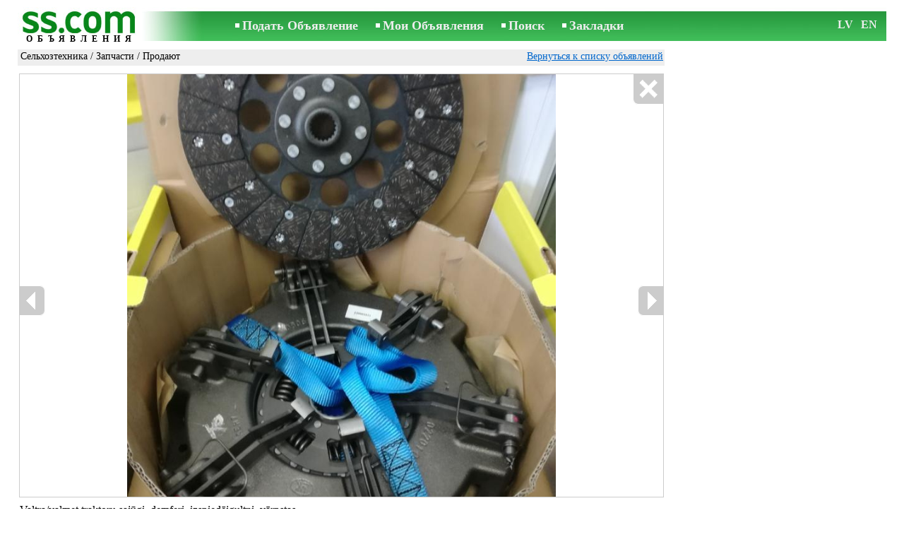

--- FILE ---
content_type: text/html; charset=UTF-8
request_url: https://www.ss.com/msg/ru/agriculture/agricultural-machinery/spare-parts/bxbeko.html
body_size: 7142
content:
<!DOCTYPE html>
<HTML lang="ru"><HEAD>
<title>SS.COM Сельхозтехника - Запчасти, Цена 100 €. Valtra/valmet traktoru sajūgi, demferi, noliktavā Valtra/Valmet - Объявления</title>
<meta http-equiv="Content-Type" CONTENT="text/html; charset=UTF-8">
<meta name="viewport" content="user-scalable=1, width=device-width, initial-scale=1.0"/>
<meta name="keywords" content="Объявления запчасти сельхозтехника сельское хозяйство valtra/valmet traktoru sajūgi demferi izspiedējgultņi фото цена">
<meta name="description" content="Объявления. Сельхозтехника - Запчасти, Фото. Цена 100 €. Valtra/valmet traktoru sajūgi, demferi, izspiedējgultņi, noliktavā Valtra/Valmet">
<link rel="alternate" media="only screen and (max-width: 640px)" href="https://m.ss.com/msg/ru/agriculture/agricultural-machinery/spare-parts/bxbeko.html">


	<script>(function(w,d,s,l,i){w[l]=w[l]||[];w[l].push({'gtm.start':
	new Date().getTime(),event:'gtm.js'});var f=d.getElementsByTagName(s)[0],
	j=d.createElement(s),dl=l!='dataLayer'?'&l='+l:'';j.async=true;j.src=
	'https://www.googletagmanager.com/gtm.js?id='+i+dl;f.parentNode.insertBefore(j,f);
	})(window,document,'script','dataLayer','GTM-WSHHKCN4');</script><META HTTP-EQUIV="expires" CONTENT="Wed, 28 Jan 2026 09:16:34 GMT"><meta http-equiv="imagetoolbar" content="no">

<BASE href="https://www.ss.com/">
<link href="https://i.ss.com/w_inc/style.css?v=266" rel="stylesheet" />
<style>html{overflow-y:scroll;}.page_bg{background-image:url('https://i.ss.com/img/head/classifieds.jpg?v=1' );background-repeat:no-repeat;}@media screen and (min-width:1280px){.page_bg{background-image:url('https://i.ss.com/img/head/classifieds-1280.jpg?v=1' );}}
</style>
<link rel="shortcut icon" href="/favicon.ico?v=1" type="image/x-icon" />
<link rel="apple-touch-icon" sizes="57x57" href="/img/m/ss-com-57x57.png"/>
<link rel="apple-touch-icon" sizes="72x72" href="/img/m/ss-com-72x72.png"/>
<link rel="apple-touch-icon" sizes="114x114" href="/img/m/ss-com-114x114.png"/>
<link rel="alternate" hreflang="lv" href="https://www.ss.com/msg/lv/agriculture/agricultural-machinery/spare-parts/bxbeko.html" /><link rel="alternate" hreflang="ru" href="https://www.ss.com/msg/ru/agriculture/agricultural-machinery/spare-parts/bxbeko.html" />
<script src="/w_inc/js/main.ru.ss.js?v=630" type="text/javascript"></script>
<script async type="text/javascript" src="/w_inc/currency.js?v=20260126"></script><script async src="/w_inc/js/send-mail.js?v=630" type="text/javascript"></script><script async id="contacts_js" src="/js/ru/2018-09-28/31da9d798e4e7f5701a992eac6327a783b77746d26e34feffc74ab0d39153a92.js?d=E1BN2Bw48N1w%2BrYbU9kjD1K35maoUaJQ4zVL7us1KgM9uro7a%2FF14VNWoLevSp2s%2BrUhICKSJ%2B5QeY6s0SeYsIMjUX4IAPzUb%2BK6Sn3MJ04mwDuD0noYfWPASmAL2YqHyQoxOu8BiWQo7DfjcEU0fukJ3cqXF4fjdx67eE%2BPylIngBHVi%2BqjrAACAwqbty2cM7InhICLjwTyd%2B7QGwSqlSM3khs1DaDY4ACJFmyWZwax0JteOXoRmGOspUWewHxh22trgj%2FrBouvrfFcXY0R9NGmYw6mxhMIJSdVFH4dcBgYRwZVkKRl37m%2FlytqCfY06zG%2BFVq0HAutNYDK2BjtFD9XV1c8D%2FEAd%2FTNlNqxKhiM7%2F8UdwqEDU9%2BnMhxrt2SOWgGVVKBtlA0PB6TWvcWvfacRyMSzzI7FXKjFjFUTpet3Bl0gAFHzlMpNs3a%2BOe1PqdfJRAImSNACZ10bQr3jg%3D%3D&c=1"></script><script async src="/w_inc/adsbygoogle.js?v=630"></script>
<SCRIPT type="text/javascript">
<!--
LINK_MAIN_HOST = "https://www.ss.com";var REGION = "";SS_Lang = "1";get_page_zoom();
if(window._cookie){_cookie("LG","ru",365,"www.ss.com");};var msg_img = ["", "1|682|910|22446679", "2|682|910|22446680", "3|682|910|22446681", "4|682|910|22446682", "5|682|910|22446683", "6|682|910|22446684", "7|910|594|56155548|r5VkRAYI0nUlk8zVkb2ssrErM4FLQ8u1g9ndSuNyXBMdqMat7IBs5WPMAyNrVmHd|1"];var IMG_WH="1.5";
MSG_GALLERY_DIR = "gallery/";MSG_GALLERY_PREFIX = "agriculture-agricultural-machinery-spare-parts-";
var msg_img_dir = "https://i.ss.com" + "/images/2018-09-28/448007/U3kBHEhkSVQ=/agriculture-agricultural-machinery-spare-parts-2-";var MAX_NAVI=7;var IMG_SIZE=800;PREF="";
var navi_title = {prev:"Предыдущая", next:"Следующая", close:"Закрыть", hd:"Открыть фото в HD разрешении"};CALC_BANNER_URL = "/w_inc/calc/show_calc.php?adp=2154&sys_t3=0&sys_t4=%7C%7Cagriculture&sys_t5=https%3A%2F%2Fwww.ss.com%2Fru%2FfTgTeF4bAzt4FD4eF0V7flFPLPYGFcXHVMTE1sb.html&sys_t6=https%3A%2F%2Fwww.ss.com%2Fmsg%2Fru%2Fagriculture%2Fagricultural-machinery%2Fspare-parts%2Fbxbeko.html";
					
IMG_HOST = 'https://i.ss.com'; SS_PREF = '';
CURRENCY_ID = DEF_CURRENCY_ID = 2;MSG_CURRENCY_ID = 2;var MSG_PRICE = 100.00;var MSG_PRICE_STR = '';
CALC_PRICE = 100.00;CALC_VALUTA = 'eur'; var mode = 1; var wo = window.opener;return_to_msg="Вернуться к объявлению";
JS_GLOBAL_DATA = {w264:"Вы зашли по неверной ссылке,<br>либо у объявления истёк срок публикации.", w73:"Чтобы посмотреть номер телефона,<br>наберите код с картинки:", w214:"Показать номер", w220:"Внимание!", w265:"Чтобы посмотреть номер телефона<br>нажмите \"Я не робот\"", w80:"Закрыть", W404:"Для корректной работы сервиса объявлений<br>необходимо отключить блокировщик рекламы.", W4:"Удалить", w53:"Укажите Ваш емайл адрес !", w54:"Напишите текст сообщения !", w55:"Наберите пожалуйста код с картинки!", w142:"Вы указали неверную ссылку (www линк)<br>Это поле предназначено только для ссылки на ваш сайт, <br>если у вас нет сайта, пожалуйста, оставьте поле пустым.", w236:"Внимание!<br>Разрешается прикреплять файлы только форматов *.doc, *.docx, *.txt, *.rtf, *.pdf.<br>Выберите другой файл.", w256:"Внимание!<br>У вас имеется недогруженный файл.<br>Дождитесь загрузки или удалите файл.", w288:"Напишите Ваше имя !", file_formats:"(doc|docx|txt|rtf|pdf|html|htm|jpeg|jpg|png|xls)$", attach_frm_post:"/ru/fTgTeF4RAzt4FD4eFFIFfTgReF4V.html"+new Date(), attach_frm_post_ajax:"/ru/fTgTeF4RAzt4FD4eFFIFfTgReF4VAzt4ED4eFA==.html"+new Date(), send_mail_frm_post:"/ru/contacts/fTgTeF4RAzt4FD4eFFIFfTgReF4SAzt4Fj4eEVcbFVMVHVsFfTgWeF4SAzt4Ez4eRwVGRgcUQFMQFwcU.html"};
if(window._check_remote_id){_check_remote_id( "new", "https://www.ss.lv" );}
-->
</SCRIPT>
</HEAD>
<BODY onLoad="window.defaultStatus='Объявления - SS.COM';" bgcolor="#FFFFFF" class="body">

<div align=center class="noprint">
	<div id="main_table" class="page_header page_bg">
		<div z-index="20" id="sslogin"></div>
		<span class="page_header_head"><a href="/ru/" title="Объявления"><img class="page_header_logo" src="https://i.ss.com/img/p.gif" border="0" alt="Объявления"></a><h1>ОБЪЯВЛЕНИЯ</h1></span>
		<span class="page_header_menu"><b class="menu_main"><a href="/ru/agriculture/agricultural-machinery/new/" class="a_menu" title="Подать Объявление">Подать Объявление</a></b>
<b class="menu_main"><a href="/ru/login/" class="a_menu" title="Мои Объявления">Мои Объявления</a></b>
<b class="menu_main"><a href="/ru/agriculture/agricultural-machinery/spare-parts/search/" class="a_menu" title="Искать объявления">Поиск</a></b>
<span style="display:inline-block;text-align:left;"><b class="menu_main" style="padding-right:0px;"><a href="/ru/favorites/" class="a_menu" title="Закладки">Закладки</a></b><span id="mnu_fav_id"></span></span></span>
		<span id="mails_status_menu"></span>
		<span class="menu_lang"><div class="menu_langs"><a href="/msg/lv/agriculture/agricultural-machinery/spare-parts/bxbeko.html" class=a_menu title="Latviski">LV</a></div>&nbsp;<div class="menu_langs"><a href="/msg/en/agriculture/agricultural-machinery/spare-parts/bxbeko.html" class=a_menu title="English">EN</a></div></span>
	</div>
</div>
	<div class="onlyprint">
		<img src="https://i.ss.com/img/ss.com_green.svg" style="height: 1cm;">
	</div>
<div align=center>
	<div class="page_header">
		<table border=0 cellpadding=0 cellspacing=0 width="100%"><tr><td>
			<div style="float:left;" class="page_div_main">
			<table id="page_main" border=0 cellpadding=0 cellspacing=0 width="100%"><tr><td valign=top><div class="top_head_msg"><div style="float:left;padding-top:2px;"><h2 class="headtitle"><a href="/ru/agriculture/agricultural-machinery/"  title="Объявления Сельхозтехника">Сельхозтехника</a> / <a href="/ru/agriculture/agricultural-machinery/spare-parts/"  title="Объявления Запчасти">Запчасти</a> / Продают</h2></div><div style="float:right;"><span class="td7 noprint" style="padding-right:2px;" id="msg_back"><a class=a9a href="/ru/agriculture/agricultural-machinery/spare-parts/" onclick="event.returnValue=false;back_from_msg('/ru/agriculture/agricultural-machinery/spare-parts/');return false;">Вернуться к списку объявлений</a></span></div></div><div id="content_main_div"><center><div id="msg_div_preload" style="display:none;padding-bottom:10px;"></div></center><script type="text/javascript">
					window.onpopstate = function(){_change_photo_by_hash();}
					if( !_change_photo_by_hash() ){big_pic(1,false,"foto1");}
				</script>
<div id="msg_div_msg">
<div style="float:right;margin:0px 0px 20px 20px;" id="content_sys_div_msg"></div>

Valtra/valmet traktoru sajūgi, demferi, izspiedējgultņi, vārpstas. <br />
<br />
Noliktavā pieejami visi Valtra traktoru sajūgu komplekti. <br />
<br />
Atrodamies: Valtra/Valmet rezerves daļu noliktavā (Izstāžu kompleksā Rāmava).<br><br><table cellpadding=0 cellspacing=0 border=0 width="100%" class="options_list"><tr><td width="50%" valign=top><table border=0 width="100%" cellpadding=1 cellspacing=0>
				<tr>
					<td
						height=20
						class="ads_opt_name" width=30
						nowrap>
						Марка:
					</td>
					<td class="ads_opt" id="tdo_51"
						nowrap>
						<b>Valtra/valmet Valtra</b>
					</td>
				</tr>
				<tr>
					<td
						height=20
						class="ads_opt_name" width=30
						nowrap>
						Название:
					</td>
					<td class="ads_opt" id="tdo_43"
						nowrap>
						Valmet
					</td>
				</tr>
				<tr>
					<td
						height=20
						class="ads_opt_name" width=30
						nowrap>
						Местонахождение:
					</td>
					<td class="ads_opt" id="tdo_1284"
						nowrap>
						Рижский р-он, Кекавская вол.
					</td>
				</tr></table></td></tr></table><table style="border-top:1px #eee solid;padding-top:5px;margin-top:10px;" cellpadding=1 cellspacing=0 border=0 width="100%">
				<tr>
					<td valign=top
						height=20
						class="ads_opt_name_big" width=30
						nowrap>
						Цена:
					</td>
					<td class="ads_price" id="tdo_8" valign=top
						nowrap>
						100 €
					</td>
				</tr></table></div><div id="calc_td" class="noprint"><br><iframe id="cal_banner_iframe" width="100%" height=77 frameborder=0 scrolling=no></iframe></div>
	<div id="tr_foto" class="ads_photo_label">
		Фото:<br>
		<div style="display:inline-block;margin-left:-12px;">
	<div class="pic_dv_thumbnail"><a href="https://i.ss.com/gallery/3/449/112234/agriculture-agricultural-machinery-spare-parts-22446679.800.jpg"  onclick="big_pic(1, event);return false;" ontouchstart="_tstart(event);"  ontouchmove="_tmove(event);" ontouchend="if(_tend(event)){touch=false;this.click();}return false;" title="Сельхозтехника Запчасти"><img alt="Сельхозтехника Запчасти, цена 100 €, Фото" src="https://i.ss.com/gallery/3/449/112234/agriculture-agricultural-machinery-spare-parts-22446679.t.jpg" class="pic_thumbnail isfoto"></a></div>
<div class="pic_dv_thumbnail"><a href="https://i.ss.com/gallery/3/449/112234/agriculture-agricultural-machinery-spare-parts-22446680.800.jpg"  onclick="big_pic(2, event);return false;" ontouchstart="_tstart(event);"  ontouchmove="_tmove(event);" ontouchend="if(_tend(event)){touch=false;this.click();}return false;" title="Сельхозтехника Запчасти"><img alt="Сельхозтехника Запчасти, цена 100 €, Фото" src="https://i.ss.com/gallery/3/449/112234/agriculture-agricultural-machinery-spare-parts-22446680.t.jpg" class="pic_thumbnail isfoto"></a></div>
<div class="pic_dv_thumbnail"><a href="https://i.ss.com/gallery/3/449/112234/agriculture-agricultural-machinery-spare-parts-22446681.800.jpg"  onclick="big_pic(3, event);return false;" ontouchstart="_tstart(event);"  ontouchmove="_tmove(event);" ontouchend="if(_tend(event)){touch=false;this.click();}return false;" title="Сельхозтехника Запчасти"><img alt="Сельхозтехника Запчасти, цена 100 €, Фото" src="https://i.ss.com/gallery/3/449/112234/agriculture-agricultural-machinery-spare-parts-22446681.t.jpg" class="pic_thumbnail isfoto"></a></div>
<div class="pic_dv_thumbnail"><a href="https://i.ss.com/gallery/3/449/112234/agriculture-agricultural-machinery-spare-parts-22446682.800.jpg"  onclick="big_pic(4, event);return false;" ontouchstart="_tstart(event);"  ontouchmove="_tmove(event);" ontouchend="if(_tend(event)){touch=false;this.click();}return false;" title="Сельхозтехника Запчасти"><img alt="Сельхозтехника Запчасти, цена 100 €, Фото" src="https://i.ss.com/gallery/3/449/112234/agriculture-agricultural-machinery-spare-parts-22446682.t.jpg" class="pic_thumbnail isfoto"></a></div>
<div class="pic_dv_thumbnail"><a href="https://i.ss.com/gallery/3/449/112234/agriculture-agricultural-machinery-spare-parts-22446683.800.jpg"  onclick="big_pic(5, event);return false;" ontouchstart="_tstart(event);"  ontouchmove="_tmove(event);" ontouchend="if(_tend(event)){touch=false;this.click();}return false;" title="Сельхозтехника Запчасти"><img alt="Сельхозтехника Запчасти, цена 100 €, Фото" src="https://i.ss.com/gallery/3/449/112234/agriculture-agricultural-machinery-spare-parts-22446683.t.jpg" class="pic_thumbnail isfoto"></a></div>
<div class="pic_dv_thumbnail"><a href="https://i.ss.com/gallery/3/449/112234/agriculture-agricultural-machinery-spare-parts-22446684.800.jpg"  onclick="big_pic(6, event);return false;" ontouchstart="_tstart(event);"  ontouchmove="_tmove(event);" ontouchend="if(_tend(event)){touch=false;this.click();}return false;" title="Сельхозтехника Запчасти"><img alt="Сельхозтехника Запчасти, цена 100 €, Фото" src="https://i.ss.com/gallery/3/449/112234/agriculture-agricultural-machinery-spare-parts-22446684.t.jpg" class="pic_thumbnail isfoto"></a></div>
<div class="pic_dv_thumbnail"><a href="https://i.ss.com/gallery/6/1124/280778/agriculture-agricultural-machinery-spare-parts-56155548.800.jpg"  onclick="big_pic(7, event);return false;" ontouchstart="_tstart(event);"  ontouchmove="_tmove(event);" ontouchend="if(_tend(event)){touch=false;this.click();}return false;" title="Сельхозтехника Запчасти"><img alt="Сельхозтехника Запчасти, цена 100 €, Фото" src="https://i.ss.com/gallery/6/1124/280778/agriculture-agricultural-machinery-spare-parts-56155548.t.jpg" class="pic_thumbnail isfoto"></a></div>
</div></div><div id="tr_cont"><table border=0 cellpadding=1 cellspacing=0 width="100%" class="contacts_table">
	<tr>
		<td class="ads_contacts_name" nowrap>Телефон:</td>
		<td width="100%" class="ads_contacts" nowrap id="ptd2_1">
			<span id="phone_td_1">(+371)<span class="ads_contacts_bold" id="ph_td_1">28-66-***</span>
			</span> <span id="phdivz_1" style="display:none;"><a href="javascript:;" onclick="_show_phone(1,false,event);" class=a9a>Показать номер</a></span>
		</td><td class="ads_contacts_link" nowrap id="phtd">Все объявления с этим телефоном</td>
	</tr><tr>
	<td class="ads_contacts_name" width="80">E-mail:</td>
	<td class="ads_contacts" width="100%"><a name="send-mail" id="send-mail" class="a9a" rel="nofollow" href="javascript:;" onclick="load_mail_form('/ru/contacts/fTgTeF4RAzt4FD4eFFIFfTgQeF4XEVsTFVUbHUV7flZPLPYGFIU.html?r=%2Fmsg%2Fru%2Fagriculture%2Fagricultural-machinery%2Fspare-parts%2Fbxbeko.html', 1);return false;">Отправить e-mail</a><span id="mail_load"></span></td><td class="ads_contacts_link" id="emtd" nowrap>Все объявления с этим E-mail адресом</td></tr><tr><td  colspan=3 width="100%"><div style="width:100%;display:none;"  id="mail_tr"></div></td></tr><tr><td class="ads_contacts_name">Место:</td><td class="ads_contacts" width="100%">Рижский р-он, Кекавская вол.</td></tr><tr><td height=20 colspan=2 align=left><br><img src="https://i.ss.com/images/logo/297/296540.jpg?v=1" border=0 id="usr_logo"></td></tr></table></div></div>
<script type="text/javascript">DOC_LOADED = true;</script><script type="text/javascript">show_banner( );
print_phone(PH_1,1);if( PH_c && !pcc_id ){pcc_id=1;eval(PH_c);}
</script></td></tr><tr><td valign=bottom><br><table border=0 cellpadding=1 cellspacing=0 width="100%"><tr class="noprint"><td colspan=2 class="msg_footer" nowrap><noindex><img src="https://i.ss.com/img/m/opt/add-to-fav.png" class="msg_footer_img" id="add-to-favorites-img"><a rel="nofollow" class=a9a href="javascript:;" onclick="af('44800688','ru');return false;" id="add-to-favorites-lnk" title="Добавить в закладки">Добавить в закладки</a></noindex></td></tr>
<tr>
	<td colspan=2 class="msg_footer" nowrap><span class="noprint"><img src="https://i.ss.com/img/m_print.gif" class="msg_footer_img"><a class=a9a href="javascript:;" onclick="window.print();event.returnValue=false;" title="Распечатать">Распечатать</a></span></td>
	<td class="msg_footer" align=right>Дата: 14.01.2026 11:16</td>
</tr>
<tr>
	<td class="msg_footer" nowrap><span class="noprint"><img src="https://i.ss.com/img/m_send.gif" class="msg_footer_img"><a class=a9a href="mailto:?body=https%3A%2F%2Fwww.ss.com%2Fmsg%2Fru%2Fagriculture%2Fagricultural-machinery%2Fspare-parts%2Fbxbeko.html%0D%0A%0D%0A&subject=Objavlenie ot SS.COM"  title="Отослать другу">Отослать другу</a></span></td>
	<td rowspan=2 align=center id="add_td"></td>
	<td width=250 class="msg_footer" align=right>Уникальных просмотров: <span id="show_cnt_stat">1</span></td>
</tr>
		<tr class="noprint">
			<td colspan=2 class="msg_footer" nowrap>
				<img src="https://i.ss.com/img/m_remind.gif" class="msg_footer_img"><a rel="nofollow" class=a9a href="javascript:;" onclick="http_win( 'Напомнить', '/ru/remind/fTgTeF4UAzt4FD4eFkV7flFPLPYGFcXHVMTE1sbAzt4Fj4eFEV7fldPLPYGFARQQFAEQASF1IRQFRFFFEUQVEVEQdFQ1MRE1pHFVUT.html', 'reminder');return false;"  title="Напомнить">Напомнить</a>
			</td>
			<td align=right class=td15 id="alert_span"><img id="alert_img" src="https://i.ss.com/img/alert.png" border=0 alt=""><a rel="nofollow"  href="javascript:;" onclick="_abuse();return false;" class=a9a>Сообщить о нарушении</a></td>
		</tr></table></td></tr></table>
			</div>
			<div style="float:left;"><div id="page_right" class="noprint"><div id="ads_sys_div1"></div><script type="text/javascript">load_script_async( "/w_inc/reklama.php?1619|1|5653|"+Math.random()+"|0|"+escape(document.referrer)+"|1" );</script></div></div>
		</td></tr></table>
		
		<div id="page_footer" class="noprint"><a class="a1" href="/ru/rules/">Правила</a>  &nbsp;|&nbsp;  <a class="a1" href="/ru/feedback/">Связь с редактором</a>  &nbsp;|&nbsp;  <a class="a1" href="/ru/reklama/">Реклама</a>  &nbsp;|&nbsp;  <a class="a1" href="/ru/api/">Сотрудничество</a> &nbsp;|&nbsp; <a href="/ru/agriculture/agricultural-machinery/spare-parts/rss/" class=a1 target="_blank">RSS</a> &nbsp;|&nbsp; Объявления © ss sia 2000</div>

	</div>
</div>

<script type="text/javascript">
<!--
_scrollup( ["Наверх","Назад"], {
		
		align: "center",
		append: "page_main",
		
		color: "white",
		border: false,
		bgcolor: "rgba(62, 187, 87, 0.6)",
		abgcolor: "#3fbc58",
		bottom: 30
	} );if( window.add_link_to_selection && document.body.addEventListener ){document.body.addEventListener( "copy", add_link_to_selection );}check_ads_back('Закрыть объявление');D.body.onkeydown = msg_key_down;window.onhashchange=whash_change;function _abuse(){http_win( 'Сообщить о нарушении', '/ru/abuse/fTgTeF4UAzt4FD4eF0V7flFPLPYGFcXHVMTE1sbAzt4Fj4eFEV7fldPLPYGFARQQFAEQASF1IRQFRFFFEUQVEVEQdFQ1MRE1pHFVUT.html?r='+escape( document.referrer ), 'abuse');}document.write( '<img src="/counter/msg.php?NDQ4MDA2ODg=|5653|'+new Date()+'" width=1 height=1 border=0 style="display:none;">' );window.onscroll=scbnrtop;window.onresize = new Function ( "scbnrtop();" );
load_script_async( "/w_inc/js/msg.count-ss.js?"+new Date() );

-->
</script><div onmousemove="hd_image_action(event);" onmousedown="hd_image_action(event);" onmouseup="hd_image_action(event);" onmouseout="hd_image_action(event);" oncontextmenu="return false" onclick="if(window.hd_image_action){hd_image_action(event);}" id="hd_image" style="overflow:scroll;position:fixed;display:none;z-index:100000;top:0px;left:0px;"></div>
<script async type="text/javascript" src="/w_inc/chk.php?m=RnZWXWADbksLUQc9&lang=1&db=ru&g=1"></script>

<div style="display:none;">


<script async src="/w_inc/gcntr.php?id=ss"></script>
	<noscript><iframe src="https://www.googletagmanager.com/ns.html?id=GTM-WSHHKCN4" height="0" width="0" style="display:none;visibility:hidden"></iframe></noscript>

<!-- puls.lv START //-->
<div id="_puls.lv_232-26935-27307-27309" style="display:inline-block;"></div>
<script type="text/javascript">_puls_counter_local( "232-26935-27307-27309" );</script>
<noscript>
<a href="https://puls.lv/" target="_blank"><img src="https://hits.puls.lv/?sid=232-26935-27307-27309&jsver=0" width=1 height=1 border=0 alt=""></a>
</noscript>
<!-- puls.lv END //-->
<!-- europuls.eu START //-->
<div id="_europuls.eu_2" style="display:inline-block;"></div>
<script type="text/javascript">_ps_counter_local(2);</script>
<noscript>
<a href="https://europuls.eu/" target="_blank"><img src="https://hits.europuls.eu/?sid=2&jsver=0"  width=1 height=1 border=0 alt=""></a>
</noscript>
<!-- europuls.eu END //-->
<img src="https://top.lv/counter.php?sid=2774&type=4" width="1" height="1" border="0" style="display:none" alt="">

</div></BODY>
</HTML>

--- FILE ---
content_type: application/x-javascript
request_url: https://www.ss.com/js/ru/2018-09-28/31da9d798e4e7f5701a992eac6327a783b77746d26e34feffc74ab0d39153a92.js?d=E1BN2Bw48N1w%2BrYbU9kjD1K35maoUaJQ4zVL7us1KgM9uro7a%2FF14VNWoLevSp2s%2BrUhICKSJ%2B5QeY6s0SeYsIMjUX4IAPzUb%2BK6Sn3MJ04mwDuD0noYfWPASmAL2YqHyQoxOu8BiWQo7DfjcEU0fukJ3cqXF4fjdx67eE%2BPylIngBHVi%2BqjrAACAwqbty2cM7InhICLjwTyd%2B7QGwSqlSM3khs1DaDY4ACJFmyWZwax0JteOXoRmGOspUWewHxh22trgj%2FrBouvrfFcXY0R9NGmYw6mxhMIJSdVFH4dcBgYRwZVkKRl37m%2FlytqCfY06zG%2BFVq0HAutNYDK2BjtFD9XV1c8D%2FEAd%2FTNlNqxKhiM7%2F8UdwqEDU9%2BnMhxrt2SOWgGVVKBtlA0PB6TWvcWvfacRyMSzzI7FXKjFjFUTpet3Bl0gAFHzlMpNs3a%2BOe1PqdfJRAImSNACZ10bQr3jg%3D%3D&c=1
body_size: 189
content:
ADS_STAT=[-1,-1,-1,-1,78];
OPEN_STAT_LNK="EVcbFVMVHVs=";if( window.try_open_stat_lnk ){try_open_stat_lnk( 'ru' );}else{window.setTimeout("open_stat_lnk( 'ru' );",100);}PH_c = "_show_phone(0);";eval(PH_c);

--- FILE ---
content_type: application/javascript; charset=UTF-8
request_url: https://www.ss.com/w_inc/js/msg.count-ss.js?Mon%20Jan%2026%202026%2003:32:11%20GMT+0000%20(Coordinated%20Universal%20Time)
body_size: -28
content:
var ss_mc_total = document.getElementById( "ss_mc_total" );
if( ss_mc_total )ss_mc_total.innerHTML = "280390";
